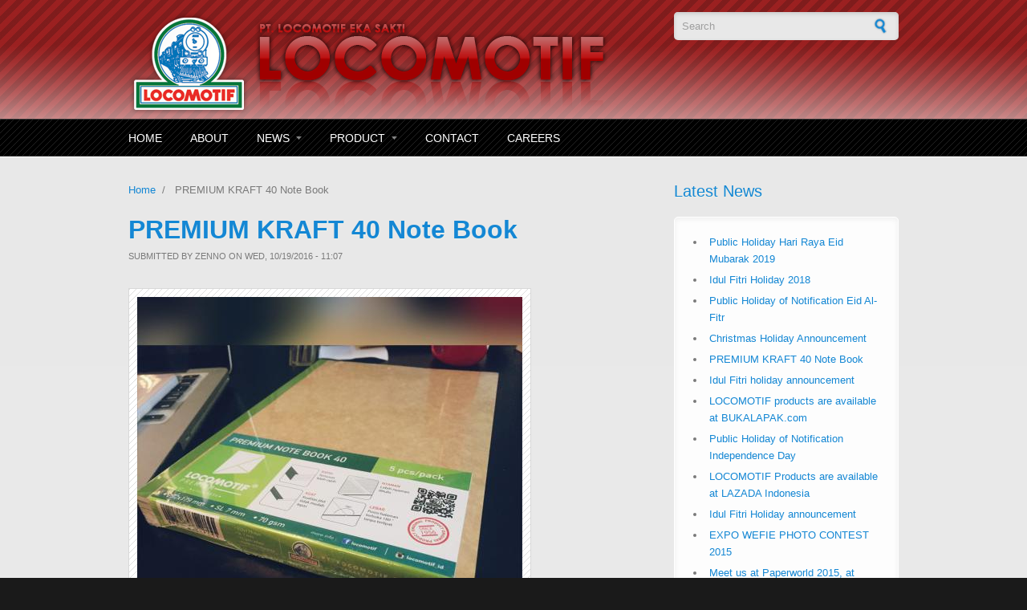

--- FILE ---
content_type: text/html; charset=utf-8
request_url: http://locomotif.co.id/news/new-product/2016/10/19/premium-kraft-40-note-book
body_size: 7824
content:
<!DOCTYPE html PUBLIC "-//W3C//DTD XHTML+RDFa 1.0//EN"
  "http://www.w3.org/MarkUp/DTD/xhtml-rdfa-1.dtd">
<html xmlns="http://www.w3.org/1999/xhtml" xml:lang="en" version="XHTML+RDFa 1.0" dir="ltr"
  xmlns:content="http://purl.org/rss/1.0/modules/content/"
  xmlns:dc="http://purl.org/dc/terms/"
  xmlns:foaf="http://xmlns.com/foaf/0.1/"
  xmlns:og="http://ogp.me/ns#"
  xmlns:rdfs="http://www.w3.org/2000/01/rdf-schema#"
  xmlns:sioc="http://rdfs.org/sioc/ns#"
  xmlns:sioct="http://rdfs.org/sioc/types#"
  xmlns:skos="http://www.w3.org/2004/02/skos/core#"
  xmlns:xsd="http://www.w3.org/2001/XMLSchema#">

<head profile="http://www.w3.org/1999/xhtml/vocab">
  <meta http-equiv="Content-Type" content="text/html; charset=utf-8" />
<meta property="og:url" content="https://locomotif.co.id/news/new-product/2016/10/19/premium-kraft-40-note-book" />
<meta property="og:site_name" content="Locomotif Book | Buku Tulis Locomotif" />
<meta content="PREMIUM KRAFT 40 Note Book" about="/news/new-product/2016/10/19/premium-kraft-40-note-book" property="dc:title" />
<link rel="shortcut icon" href="http://locomotif.co.id/misc/favicon.ico" type="image/vnd.microsoft.icon" />
<meta about="/news/new-product/2016/10/19/premium-kraft-40-note-book" property="sioc:num_replies" content="0" datatype="xsd:integer" />
<meta property="og:type" content="article" />
<meta name="copyright" content="Locomotif Eka Sakti" />
<link rel="shortlink" href="/node/83" />
<link rel="canonical" href="/news/new-product/2016/10/19/premium-kraft-40-note-book" />
<meta name="description" content="PT. Locomotif Eka Sakti has a world wide reputation as one of Indonesias foremost manufacturers of stationery product, established in 1956. We has a world wide customer base in South Pacific, Asia, America, Western and Eastern Europe and the Far East." />
<meta name="keywords" content="buku, buku tulis, locomotif, book, locomotif eka sakti, stationery, product, industry, indonesia" />
<meta name="generator" content="RidwanForge (http://www.ridwanforge.net)" />
<meta property="og:title" content="PREMIUM KRAFT 40 Note Book" />
  <title>PREMIUM KRAFT 40 Note Book | Locomotif Book | Buku Tulis Locomotif</title>
  <link type="text/css" rel="stylesheet" href="http://locomotif.co.id/sites/default/files/css/css_CKoWqiBj9gVXhPuDSnNphuEB0b0J2To76x0pX0EGqn4.css" media="all" />
<link type="text/css" rel="stylesheet" href="http://locomotif.co.id/sites/default/files/css/css_TsVRTbLFUpEZAfw-_bWPJu840QT523CPjUVJ5MRWfyk.css" media="all" />
<link type="text/css" rel="stylesheet" href="http://locomotif.co.id/sites/default/files/css/css_0qK7q5iWJ1YnaMMtr8YxaYOod1ISI976xHGCOineQ6I.css" media="all" />
<link type="text/css" rel="stylesheet" href="http://locomotif.co.id/sites/default/files/css/css_foEHL-PIxesn89MII8qB_M8XuwvA9btfLtR4TINUuio.css" media="all" />
  <script type="text/javascript" src="http://locomotif.co.id/misc/jquery.js?v=1.4.4"></script>
<script type="text/javascript" src="http://locomotif.co.id/misc/jquery.once.js?v=1.2"></script>
<script type="text/javascript" src="http://locomotif.co.id/misc/drupal.js?svg2xq"></script>
<script type="text/javascript" src="http://locomotif.co.id/misc/form.js?v=7.12"></script>
<script type="text/javascript" src="http://locomotif.co.id/sites/all/themes/corporateclean/js/jquery.cycle.all.min.js?svg2xq"></script>
<script type="text/javascript" src="http://locomotif.co.id/sites/all/libraries/colorbox/colorbox/jquery.colorbox-min.js?svg2xq"></script>
<script type="text/javascript" src="http://locomotif.co.id/sites/all/modules/colorbox/js/colorbox.js?svg2xq"></script>
<script type="text/javascript" src="http://locomotif.co.id/misc/textarea.js?v=7.12"></script>
<script type="text/javascript" src="http://locomotif.co.id/modules/filter/filter.js?svg2xq"></script>
<script type="text/javascript">
<!--//--><![CDATA[//><!--
jQuery(document).ready(function($) {  

$("#slideshow").cycle({
	fx:    "scrollHorz",
	speed:  "slow",
	timeout: "10000",
	pager:  "#slider-navigation",
	pagerAnchorBuilder: function(idx, slide) {
		return "#slider-navigation li:eq(" + (idx) + ") a";
	},
	after: onAfter
});

function onAfter(curr, next, opts, fwd){
	var $ht = $(this).height();
	$(this).parent().animate({height: $ht});
}

});
//--><!]]>
</script>
<script type="text/javascript">
<!--//--><![CDATA[//><!--
jQuery.extend(Drupal.settings, {"basePath":"\/","pathPrefix":"","ajaxPageState":{"theme":"corporateclean","theme_token":"XDhp5PPBpc8rhapyJeIWh-x0PG-kBwhMli0u4WZIflA","js":{"sites\/all\/modules\/ckeditor\/includes\/ckeditor.utils.js":1,"sites\/all\/libraries\/ckeditor\/ckeditor.js":1,"misc\/jquery.js":1,"misc\/jquery.once.js":1,"misc\/drupal.js":1,"misc\/form.js":1,"sites\/all\/themes\/corporateclean\/js\/jquery.cycle.all.min.js":1,"sites\/all\/libraries\/colorbox\/colorbox\/jquery.colorbox-min.js":1,"sites\/all\/modules\/colorbox\/js\/colorbox.js":1,"misc\/textarea.js":1,"modules\/filter\/filter.js":1,"0":1},"css":{"modules\/system\/system.base.css":1,"modules\/system\/system.menus.css":1,"modules\/system\/system.messages.css":1,"modules\/system\/system.theme.css":1,"modules\/comment\/comment.css":1,"modules\/field\/theme\/field.css":1,"modules\/node\/node.css":1,"modules\/search\/search.css":1,"modules\/user\/user.css":1,"sites\/all\/modules\/views\/css\/views.css":1,"sites\/all\/modules\/ckeditor\/ckeditor.css":1,"sites\/all\/libraries\/colorbox\/example1\/colorbox.css":1,"sites\/all\/modules\/ctools\/css\/ctools.css":1,"modules\/filter\/filter.css":1,"sites\/all\/themes\/corporateclean\/style.css":1,"sites\/all\/themes\/corporateclean\/color\/colors.css":1}},"colorbox":{"opacity":"0.85","current":"{current} of {total}","previous":"\u00ab Prev","next":"Next \u00bb","close":"Close","maxWidth":"100%","maxHeight":"100%","fixed":true,"__drupal_alter_by_ref":["sites\/all\/libraries\/colorbox\/example1"]},"ckeditor":{"input_formats":{"filtered_html":{"customConfig":"\/sites\/all\/modules\/ckeditor\/ckeditor.config.js?1332065283","defaultLanguage":"en","toolbar":"[\r\n    [\u0027Source\u0027],\r\n    [\u0027Cut\u0027,\u0027Copy\u0027,\u0027Paste\u0027,\u0027PasteText\u0027,\u0027PasteFromWord\u0027,\u0027-\u0027,\u0027SpellChecker\u0027, \u0027Scayt\u0027],\r\n    [\u0027Undo\u0027,\u0027Redo\u0027,\u0027Find\u0027,\u0027Replace\u0027,\u0027-\u0027,\u0027SelectAll\u0027,\u0027RemoveFormat\u0027],\r\n    [\u0027Image\u0027,\u0027Media\u0027,\u0027Flash\u0027,\u0027Table\u0027,\u0027HorizontalRule\u0027,\u0027Smiley\u0027,\u0027SpecialChar\u0027],\r\n    [\u0027Maximize\u0027, \u0027ShowBlocks\u0027],\r\n    \u0027\/\u0027,\r\n    [\u0027Format\u0027],\r\n    [\u0027Bold\u0027,\u0027Italic\u0027,\u0027Underline\u0027,\u0027Strike\u0027,\u0027-\u0027,\u0027Subscript\u0027,\u0027Superscript\u0027],\r\n    [\u0027NumberedList\u0027,\u0027BulletedList\u0027,\u0027-\u0027,\u0027Outdent\u0027,\u0027Indent\u0027,\u0027Blockquote\u0027],\r\n    [\u0027JustifyLeft\u0027,\u0027JustifyCenter\u0027,\u0027JustifyRight\u0027,\u0027JustifyBlock\u0027,\u0027-\u0027,\u0027BidiLtr\u0027,\u0027BidiRtl\u0027],\r\n    [\u0027Link\u0027,\u0027Unlink\u0027,\u0027Anchor\u0027, \u0027Linkit\u0027]\r\n]\r\n    ","enterMode":1,"shiftEnterMode":2,"toolbarStartupExpanded":true,"width":"100%","skin":"kama","format_tags":"p;div;pre;address;h1;h2;h3;h4;h5;h6","show_toggle":"t","ss":"2","loadPlugins":{"tableresize":{"name":"tableresize","desc":"Table Resize plugin","path":"\/sites\/all\/libraries\/ckeditor\/plugins\/tableresize\/","buttons":false,"default":"t"}},"scayt_autoStartup":false,"stylesCombo_stylesSet":"drupal:\/sites\/all\/modules\/ckeditor\/ckeditor.styles.js","contentsCss":["\/sites\/all\/modules\/ckeditor\/ckeditor.css?s","\/sites\/all\/libraries\/ckeditor\/contents.css?s"]},"full_html":{"customConfig":"\/sites\/all\/modules\/ckeditor\/ckeditor.config.js?1332065283","defaultLanguage":"en","toolbar":"\n[\n    [\u0027Source\u0027],\n    [\u0027Cut\u0027,\u0027Copy\u0027,\u0027Paste\u0027,\u0027PasteText\u0027,\u0027PasteFromWord\u0027,\u0027-\u0027,\u0027SpellChecker\u0027, \u0027Scayt\u0027],\n    [\u0027Undo\u0027,\u0027Redo\u0027,\u0027Find\u0027,\u0027Replace\u0027,\u0027-\u0027,\u0027SelectAll\u0027,\u0027RemoveFormat\u0027],\n    [\u0027Image\u0027,\u0027Media\u0027,\u0027Flash\u0027,\u0027Table\u0027,\u0027HorizontalRule\u0027,\u0027Smiley\u0027,\u0027SpecialChar\u0027],\n    \u0027\/\u0027,\n    [\u0027Bold\u0027,\u0027Italic\u0027,\u0027Underline\u0027,\u0027Strike\u0027,\u0027-\u0027,\u0027Subscript\u0027,\u0027Superscript\u0027],\n    [\u0027NumberedList\u0027,\u0027BulletedList\u0027,\u0027-\u0027,\u0027Outdent\u0027,\u0027Indent\u0027,\u0027Blockquote\u0027],\n    [\u0027JustifyLeft\u0027,\u0027JustifyCenter\u0027,\u0027JustifyRight\u0027,\u0027JustifyBlock\u0027,\u0027-\u0027,\u0027BidiLtr\u0027,\u0027BidiRtl\u0027],\n    [\u0027Link\u0027,\u0027Unlink\u0027,\u0027Anchor\u0027, \u0027Linkit\u0027],\n    [\u0027DrupalBreak\u0027],\n    \u0027\/\u0027,\n    [\u0027Format\u0027,\u0027Font\u0027,\u0027FontSize\u0027],\n    [\u0027TextColor\u0027,\u0027BGColor\u0027],\n    [\u0027Maximize\u0027, \u0027ShowBlocks\u0027]\n]\n    ","enterMode":1,"shiftEnterMode":2,"toolbarStartupExpanded":true,"width":"100%","skin":"kama","format_tags":"p;div;pre;address;h1;h2;h3;h4;h5;h6","show_toggle":"t","ss":"2","scayt_autoStartup":false,"stylesCombo_stylesSet":"drupal:\/sites\/all\/modules\/ckeditor\/ckeditor.styles.js","contentsCss":["\/sites\/all\/modules\/ckeditor\/ckeditor.css?s","\/sites\/all\/libraries\/ckeditor\/contents.css?s"]}},"plugins":[],"textarea_default_format":{"edit-comment-body-und-0-value":"filtered_html"},"module_path":"\/sites\/all\/modules\/ckeditor","editor_path":"\/sites\/all\/libraries\/ckeditor\/","ajaxToken":"Ng5TMi9BniErRMtop43YF0V9usi5AI0LSlwmtKcJW-s","theme":"corporateclean","elements":{"edit-comment-body-und-0-value":"filtered_html"},"autostart":{"edit-comment-body-und-0-value":true},"scayt_language":"en_US"}});
//--><!]]>
</script>
</head>
<body class="html not-front not-logged-in one-sidebar sidebar-first page-node page-node- page-node-83 node-type-article" >
  <div id="skip-link">
    <a href="#main-content" class="element-invisible element-focusable">Skip to main content</a>
  </div>
    <!-- Header. -->
<div id="header">

    <div id="header-inside">
    
        <div id="header-inside-left">
            
                        <a href="/" title="Home"><img src="http://locomotif.co.id/sites/default/files/locomotif_logo_0.png" alt="Home" /></a>
                 
                        
        </div>
            
        <div id="header-inside-right">
		  <div class="region region-search-area">
    <div id="block-search-form" class="block block-search">


<div class="content">
<form action="/news/new-product/2016/10/19/premium-kraft-40-note-book" method="post" id="search-block-form" accept-charset="UTF-8"><div><div class="container-inline">
      <h2 class="element-invisible">Search form</h2>
    <div class="form-item form-type-textfield form-item-search-block-form">
 <input onblur="if (this.value == &#039;&#039;) {this.value = &#039;Search&#039;;}" onfocus="if (this.value == &#039;Search&#039;) {this.value = &#039;&#039;;}" type="text" id="edit-search-block-form--2" name="search_block_form" value="Search" size="15" maxlength="128" class="form-text" />
</div>
<div class="form-actions form-wrapper" id="edit-actions--2"><input type="image" id="edit-submit--2" name="submit" src="/sites/all/themes/corporateclean/images/search-button.png" class="form-submit" /></div><input type="hidden" name="form_build_id" value="form-EwJU-oCxOJ1V0BbBiJsw8fgSSs40RoyI3zPZIBB75pc" />
<input type="hidden" name="form_id" value="search_block_form" />
</div>
</div></form></div>
</div>  </div>
    
        </div>
    
    </div><!-- EOF: #header-inside -->

</div><!-- EOF: #header -->

<!-- Header Menu. -->
<div id="header-menu">

<div id="header-menu-inside">
    <ul class="menu"><li class="first leaf"><a href="/welcome-locomotif-eka-sakti">Home</a></li>
<li class="leaf"><a href="/about" title="About Locomotif">About</a></li>
<li class="expanded"><a href="/news" title="">News</a><ul class="menu"><li class="first leaf"><a href="/news/corporate-news" title="News - Corporate News">Corporate News</a></li>
<li class="leaf"><a href="/news/new-product" title="News - New Product">New Product</a></li>
<li class="last leaf"><a href="/news/promo" title="News - Promo">Promo</a></li>
</ul></li>
<li class="expanded"><a href="/product" title="Product List">Product</a><ul class="menu"><li class="first leaf"><a href="/product/drawing-book">Drawing Book</a></li>
<li class="leaf"><a href="/product/exercise-book">Exercise Book</a></li>
<li class="leaf"><a href="/product/expo">Expo</a></li>
<li class="leaf"><a href="/product/hard-cover">Hard Cover</a></li>
<li class="leaf"><a href="/product/loose-leaf">Loose Leaf</a></li>
<li class="leaf"><a href="/product/premium-book-b5">Premium Book B5</a></li>
<li class="leaf"><a href="/product/school-book">School Book</a></li>
<li class="leaf"><a href="/product/sintaro">Sintaro</a></li>
<li class="leaf"><a href="/product/spiral-book">Spiral Book</a></li>
<li class="last leaf"><a href="/product/writing-pad">Writing Pad</a></li>
</ul></li>
<li class="leaf"><a href="/contact" title="">Contact</a></li>
<li class="last leaf"><a href="/careers">Careers</a></li>
</ul></div><!-- EOF: #header-menu-inside -->

</div><!-- EOF: #header-menu -->

<!-- Banner. -->
<div id="banner">

		
        
        
	  

</div><!-- EOF: #banner -->


<!-- Content. -->
<div id="content">

    <div id="content-inside" class="inside">
    
        <div id="main">
            
            <div class="breadcrumb"><a href="/">Home</a> <span class="breadcrumb-separator">/</span> PREMIUM KRAFT 40 Note Book</div>            
                   
                 
                        
                        
			                        <h1>PREMIUM KRAFT 40 Note Book</h1>
                                    
                        
              <div class="region region-content">
    <div id="block-system-main" class="block block-system">


<div class="content">
<div id="node-83" class="node node-article node-promoted" about="/news/new-product/2016/10/19/premium-kraft-40-note-book" typeof="sioc:Item foaf:Document">

  
      
      <div class="submitted"><span property="dc:date dc:created" content="2016-10-19T11:07:42+07:00" datatype="xsd:dateTime" rel="sioc:has_creator">Submitted by <span class="username" xml:lang="" about="/users/admin" typeof="sioc:UserAccount" property="foaf:name">zenno</span> on Wed, 10/19/2016 - 11:07</span></div>
  
  <div class="content clearfix">
    <div class="field field-name-field-image field-type-image field-label-hidden"><div class="field-items"><div class="field-item even" rel="og:image rdfs:seeAlso" resource="http://locomotif.co.id/sites/default/files/styles/large/public/field/image/IMG_20160516_155656-3.jpg"><img typeof="foaf:Image" src="http://locomotif.co.id/sites/default/files/styles/large/public/field/image/IMG_20160516_155656-3.jpg" width="480" height="480" alt="" /></div></div></div><div class="field field-name-body field-type-text-with-summary field-label-hidden"><div class="field-items"><div class="field-item even" property="content:encoded"><p>We are happy to announce our new product:<br />
PREMIUM KRAFT 40 NOTE BOOK<br />
Paper: 70 GSM A GRADE<br />
For inquiry:<br />
<a href="mailto:locomotif.eka.sakti@locomotif.co.id">locomotif.eka.sakti@locomotif.co.id</a><br />
 <br />
 <br />
 </p>
</div></div></div><div class="field field-name-field-tags field-type-taxonomy-term-reference field-label-above"><div class="field-label">Tags:&nbsp;</div><div class="field-items"><div class="field-item even" rel="dc:subject"><a href="/tags/locomotif" typeof="skos:Concept" property="rdfs:label skos:prefLabel">locomotif</a></div><div class="field-item odd" rel="dc:subject"><a href="/tags/notebook" typeof="skos:Concept" property="rdfs:label skos:prefLabel">notebook</a></div><div class="field-item even" rel="dc:subject"><a href="/tags/exercisebook" typeof="skos:Concept" property="rdfs:label skos:prefLabel">exercisebook</a></div></div></div><div class="field field-name-field-category field-type-taxonomy-term-reference field-label-above"><div class="field-label">Category:&nbsp;</div><div class="field-items"><div class="field-item even"><a href="/news/new-product" typeof="skos:Concept" property="rdfs:label skos:prefLabel">New Product</a></div></div></div>  </div>

  <div class="clearfix">
          <div class="links"></div>
    
    <div id="comments" class="comment-wrapper">
  
  
      <h2 class="title comment-form">Add new comment</h2>
    <form class="comment-form" action="/comment/reply/83" method="post" id="comment-form" accept-charset="UTF-8"><div><div class="form-item form-type-textfield form-item-name">
  <label for="edit-name">Your name </label>
 <input type="text" id="edit-name" name="name" value="" size="30" maxlength="60" class="form-text" />
</div>
<div class="form-item form-type-textfield form-item-subject">
  <label for="edit-subject">Subject </label>
 <input type="text" id="edit-subject" name="subject" value="" size="60" maxlength="64" class="form-text" />
</div>
<div class="field-type-text-long field-name-comment-body field-widget-text-textarea form-wrapper" id="edit-comment-body"><div id="comment-body-add-more-wrapper"><div class="text-format-wrapper"><div class="form-item form-type-textarea form-item-comment-body-und-0-value">
  <label for="edit-comment-body-und-0-value">Comment <span class="form-required" title="This field is required.">*</span></label>
 <div class="form-textarea-wrapper resizable"><textarea class="text-full ckeditor-mod form-textarea required" id="edit-comment-body-und-0-value" name="comment_body[und][0][value]" cols="60" rows="5"></textarea></div>
</div>
<a class="ckeditor_links" style="display:none" href="javascript:void(0);" onclick="javascript:Drupal.ckeditorToggle(['edit-comment-body-und-0-value'],'Switch to plain text editor','Switch to rich text editor');" id="switch_edit-comment-body-und-0-value">Switch to plain text editor</a><fieldset class="filter-wrapper form-wrapper" id="edit-comment-body-und-0-format"><div class="fieldset-wrapper"><div class="filter-help form-wrapper" id="edit-comment-body-und-0-format-help"><p><a href="/filter/tips">More information about text formats</a></p></div><div class="form-item form-type-select form-item-comment-body-und-0-format">
  <label for="edit-comment-body-und-0-format--2">Text format </label>
 <select class="filter-list form-select" id="edit-comment-body-und-0-format--2" name="comment_body[und][0][format]"><option value="filtered_html" selected="selected">Filtered HTML</option><option value="plain_text">Plain text</option></select>
</div>
<div class="filter-guidelines form-wrapper" id="edit-comment-body-und-0-format-guidelines"><div class="filter-guidelines-item filter-guidelines-filtered_html"><h3>Filtered HTML</h3><ul class="tips"><li>Web page addresses and e-mail addresses turn into links automatically.</li><li>Allowed HTML tags: &lt;a&gt; &lt;em&gt; &lt;strong&gt; &lt;cite&gt; &lt;blockquote&gt; &lt;code&gt; &lt;ul&gt; &lt;ol&gt; &lt;li&gt; &lt;dl&gt; &lt;dt&gt; &lt;dd&gt;</li><li>Lines and paragraphs break automatically.</li></ul></div><div class="filter-guidelines-item filter-guidelines-plain_text"><h3>Plain text</h3><ul class="tips"><li>No HTML tags allowed.</li><li>Web page addresses and e-mail addresses turn into links automatically.</li><li>Lines and paragraphs break automatically.</li></ul></div></div></div></fieldset>
</div>
</div></div><input type="hidden" name="form_build_id" value="form-twQLZ_PLLoDED27EWxBEHHcj-ILtHssERclFIDXnRc0" />
<input type="hidden" name="form_id" value="comment_node_article_form" />
<div class="form-actions form-wrapper" id="edit-actions"><input type="submit" id="edit-submit" name="op" value="Save" class="form-submit" /><input type="submit" id="edit-preview" name="op" value="Preview" class="form-submit" /></div></div></form>  </div>
  </div>

</div>
</div>
</div>  </div>
            
                        
        </div><!-- EOF: #main -->
        
        <div id="sidebar">
             
              <div class="region region-sidebar-first">
    <div id="block-views-news-block-1" class="block block-views">

<h2>Latest News</h2>

<div class="content">
<div class="view view-news view-id-news view-display-id-block_1 view-dom-id-91d8fe4a9ce8477144c3aef5aa693dbe">
        
  
  
      <div class="view-content">
      <div class="item-list">    <ul>          <li class="views-row views-row-1 views-row-odd views-row-first">  
  <div class="views-field views-field-title">        <span class="field-content"><a href="/news/corporate-news/2019/05/27/public-holiday-hari-raya-eid-mubarak-2019">Public Holiday Hari Raya Eid Mubarak 2019</a></span>  </div></li>
          <li class="views-row views-row-2 views-row-even">  
  <div class="views-field views-field-title">        <span class="field-content"><a href="/news/corporate-news/2018/06/06/idul-fitri-holiday-2018">Idul Fitri Holiday 2018</a></span>  </div></li>
          <li class="views-row views-row-3 views-row-odd">  
  <div class="views-field views-field-title">        <span class="field-content"><a href="/news/corporate-news/2017/06/20/public-holiday-notification-eid-al-fitr">Public Holiday of Notification Eid Al-Fitr </a></span>  </div></li>
          <li class="views-row views-row-4 views-row-even">  
  <div class="views-field views-field-title">        <span class="field-content"><a href="/news/corporate-news/2016/12/23/christmas-holiday-announcement">Christmas Holiday Announcement</a></span>  </div></li>
          <li class="views-row views-row-5 views-row-odd">  
  <div class="views-field views-field-title">        <span class="field-content"><a href="/news/new-product/2016/10/19/premium-kraft-40-note-book" class="active">PREMIUM KRAFT 40 Note Book</a></span>  </div></li>
          <li class="views-row views-row-6 views-row-even">  
  <div class="views-field views-field-title">        <span class="field-content"><a href="/news/corporate-news/2016/07/01/idul-fitri-holiday-announcement">Idul Fitri holiday announcement </a></span>  </div></li>
          <li class="views-row views-row-7 views-row-odd">  
  <div class="views-field views-field-title">        <span class="field-content"><a href="/news/corporate-news/2015/12/16/locomotif-products-are-available-bukalapakcom">LOCOMOTIF products are available at BUKALAPAK.com</a></span>  </div></li>
          <li class="views-row views-row-8 views-row-even">  
  <div class="views-field views-field-title">        <span class="field-content"><a href="/news/corporate-news/2015/08/14/public-holiday-notification-independence-day">Public Holiday of Notification Independence Day</a></span>  </div></li>
          <li class="views-row views-row-9 views-row-odd">  
  <div class="views-field views-field-title">        <span class="field-content"><a href="/news/corporate-news/2015/08/14/locomotif-products-are-available-lazada-indonesia">LOCOMOTIF Products are available at LAZADA Indonesia</a></span>  </div></li>
          <li class="views-row views-row-10 views-row-even">  
  <div class="views-field views-field-title">        <span class="field-content"><a href="/news/corporate-news/2015/07/17/idul-fitri-holiday-announcement">Idul Fitri Holiday announcement </a></span>  </div></li>
          <li class="views-row views-row-11 views-row-odd">  
  <div class="views-field views-field-title">        <span class="field-content"><a href="/news/promo/2015/05/28/expo-wefie-photo-contest-2015">EXPO WEFIE PHOTO CONTEST 2015</a></span>  </div></li>
          <li class="views-row views-row-12 views-row-even">  
  <div class="views-field views-field-title">        <span class="field-content"><a href="/news/corporate-news/2015/01/23/meet-us-paperworld-2015-dubai-uae">Meet us at Paperworld 2015, at Dubai, U.A.E</a></span>  </div></li>
          <li class="views-row views-row-13 views-row-odd">  
  <div class="views-field views-field-title">        <span class="field-content"><a href="/news/new-product/2015/01/14/new-product-single-spiral-a5-and-a6-notebook">New product: Single Spiral A5 and A6 notebook</a></span>  </div></li>
          <li class="views-row views-row-14 views-row-even">  
  <div class="views-field views-field-title">        <span class="field-content"><a href="/news/corporate-news/2014/12/19/christmas-and-new-year-holiday-announcement">Christmas and New Year holiday announcement</a></span>  </div></li>
          <li class="views-row views-row-15 views-row-odd views-row-last">  
  <div class="views-field views-field-title">        <span class="field-content"><a href="/news/corporate-news/2014/07/16/idul-fitri-holiday-announcement">Idul Fitri Holiday announcement </a></span>  </div></li>
      </ul></div>    </div>
  
  
  
  
  
  
</div></div>
</div>  </div>

        </div><!-- EOF: #sidebar -->

    </div><!-- EOF: #content-inside -->

</div><!-- EOF: #content -->

<!-- Footer -->    
<div id="footer">

    <div id="footer-inside">
    
        <div class="footer-area first">
          <div class="region region-footer-first">
    <div id="block-views-news-block" class="block block-views">

<h2>Latest News</h2>

<div class="content">
<div class="view view-news view-id-news view-display-id-block view-dom-id-b86b286b441e0f76b149a2704f28b7bd">
        
  
  
      <div class="view-content">
      <div class="item-list">    <ul>          <li class="views-row views-row-1 views-row-odd views-row-first">  
  <div class="views-field views-field-title">        <span class="field-content"><a href="/news/corporate-news/2019/05/27/public-holiday-hari-raya-eid-mubarak-2019">Public Holiday Hari Raya Eid Mubarak 2019</a></span>  </div></li>
          <li class="views-row views-row-2 views-row-even">  
  <div class="views-field views-field-title">        <span class="field-content"><a href="/news/corporate-news/2018/06/06/idul-fitri-holiday-2018">Idul Fitri Holiday 2018</a></span>  </div></li>
          <li class="views-row views-row-3 views-row-odd">  
  <div class="views-field views-field-title">        <span class="field-content"><a href="/news/corporate-news/2017/06/20/public-holiday-notification-eid-al-fitr">Public Holiday of Notification Eid Al-Fitr </a></span>  </div></li>
          <li class="views-row views-row-4 views-row-even">  
  <div class="views-field views-field-title">        <span class="field-content"><a href="/news/corporate-news/2016/12/23/christmas-holiday-announcement">Christmas Holiday Announcement</a></span>  </div></li>
          <li class="views-row views-row-5 views-row-odd views-row-last">  
  <div class="views-field views-field-title">        <span class="field-content"><a href="/news/new-product/2016/10/19/premium-kraft-40-note-book" class="active">PREMIUM KRAFT 40 Note Book</a></span>  </div></li>
      </ul></div>    </div>
  
  
  
  
  
  
</div></div>
</div>  </div>
        </div><!-- EOF: .footer-area -->
        
        <div class="footer-area second">
          <div class="region region-footer-second">
    <div id="block-block-1" class="block block-block">

<h2>Twitter updates</h2>

<div class="content">
<script charset="utf-8" src="http://widgets.twimg.com/j/2/widget.js"></script><script>
<!--//--><![CDATA[// ><!--

/*
new TWTR.Widget({
  version: 2,
  type: 'profile',
  rpp: 5,
  interval: 5000,
  width: 300,
  height: 180,
  theme: {
    shell: {
      background: 'transparent',
      color: '#878686'
    },
    tweets: {
      background: 'transparent',
      color: '#878686',
      links: '#ffffff'
    }
  },
  features: {
    scrollbar: false,
    loop: true,
    live: true,
    behavior: 'default'
  }
}).render().setUser('locomotif_id').start();
*/

//--><!]]>
</script><p><a class="twitter-timeline" data-dnt="true" data-widget-id="407472095308685313" href="https://twitter.com/locomotif_id">Tweets by @locomotif_id</a> </p>
<script>
<!--//--><![CDATA[// ><!--
!function(d,s,id){var js,fjs=d.getElementsByTagName(s)[0],p=/^http:/.test(d.location)?'http':'https';if(!d.getElementById(id)){js=d.createElement(s);js.id=id;js.src=p+"://platform.twitter.com/widgets.js";fjs.parentNode.insertBefore(js,fjs);}}(document,"script","twitter-wjs");
//--><!]]>
</script>
</div>
</div>  </div>
        </div><!-- EOF: .footer-area -->
        
        <div class="footer-area third">
          <div class="region region-footer-third">
    <div id="block-block-2" class="block block-block">

<h2>Contact</h2>

<div class="content">
<p><a href="./contact">Address :</a> Jl. Pulo Kambing No. 10 Jakarta Industrial Estate Pulogadung Jakarta 13930 Indonesia <a href="./contact">Phone : </a>+62 (21) 460 1661, 460 2991, 461 3527/28 <a href="./contact">Fax : </a>+62 (21) 460 2990, 460 3726 <a href="./contact">Email : </a><a href="mailto:locomotif.eka.sakti@locomotif.co.id">locomotif.eka.sakti@locomotif.co.id</a></p>
<p style="font-size: 1px; line-height: 1px;"><a href="https://rosseriall.ru/">русские сериалы</a></p>
</div>
</div>  </div>
        </div><!-- EOF: .footer-area -->
       
    </div><!-- EOF: #footer-inside -->

</div><!-- EOF: #footer -->

<!-- Footer -->    
<div id="footer-bottom">

    <div id="footer-bottom-inside">
    
    	<div id="footer-bottom-left">
        
                        
              <div class="region region-footer">
    <div id="block-menu-menu-footer-menu" class="block block-menu">


<div class="content">
<ul class="menu"><li class="first leaf"><a href="/" title="">Home</a></li>
<li class="leaf"><a href="/about" title="About Locomotif">About</a></li>
<li class="leaf"><a href="/news" title="">News</a></li>
<li class="leaf"><a href="/product" title="">Product</a></li>
<li class="leaf"><a href="/contact" title="">Contact</a></li>
<li class="leaf"><a href="/careers" title="">Careers</a></li>
<li class="leaf"><a href="http://email.locomotif.co.id" title="Locomotif Email">Email</a></li>
<li class="last leaf"><a href="/user/login" title="">Login</a></li>
</ul></div>
</div><div id="block-block-4" class="block block-block">


<div class="content">
<p>© 2012 Copyright Locomotif Eka Sakti. All Rights Reserved.</p>
</div>
</div>  </div>
            
        </div>
        
        <div id="footer-bottom-right">
        
        	  <div class="region region-footer-bottom-right">
    <div id="block-block-3" class="block block-block">


<div class="content">
<ul class="social-bookmarks">
	<li class="label">
		Connect with us:</li>
	<li class="twitter">
		&nbsp;</li>
	<li class="facebook">
		&nbsp;</li>
	<li class="linkedin">
		&nbsp;</li>
	<li class="delicious">
		&nbsp;</li>
	<li class="rss">
		&nbsp;</li>
</ul>
<script async src="https://pagead2.googlesyndication.com/pagead/js/adsbygoogle.js?client=ca-pub-8950411853037058"
     crossorigin="anonymous"></script></div>
</div>  </div>
        
        </div><!-- EOF: #footer-bottom-right -->
       
    </div><!-- EOF: #footer-bottom-inside -->

</div><!-- EOF: #footer -->

  <script type="text/javascript" src="http://locomotif.co.id/sites/all/modules/ckeditor/includes/ckeditor.utils.js?svg2xq"></script>
<script type="text/javascript" src="http://locomotif.co.id/sites/all/libraries/ckeditor/ckeditor.js?svg2xq"></script>
</body>
</html>


--- FILE ---
content_type: text/html; charset=utf-8
request_url: https://www.google.com/recaptcha/api2/aframe
body_size: 266
content:
<!DOCTYPE HTML><html><head><meta http-equiv="content-type" content="text/html; charset=UTF-8"></head><body><script nonce="aQq8UwwHg9jjns1OiiCm2w">/** Anti-fraud and anti-abuse applications only. See google.com/recaptcha */ try{var clients={'sodar':'https://pagead2.googlesyndication.com/pagead/sodar?'};window.addEventListener("message",function(a){try{if(a.source===window.parent){var b=JSON.parse(a.data);var c=clients[b['id']];if(c){var d=document.createElement('img');d.src=c+b['params']+'&rc='+(localStorage.getItem("rc::a")?sessionStorage.getItem("rc::b"):"");window.document.body.appendChild(d);sessionStorage.setItem("rc::e",parseInt(sessionStorage.getItem("rc::e")||0)+1);localStorage.setItem("rc::h",'1763566031174');}}}catch(b){}});window.parent.postMessage("_grecaptcha_ready", "*");}catch(b){}</script></body></html>

--- FILE ---
content_type: application/javascript
request_url: http://locomotif.co.id/sites/all/modules/ckeditor/includes/ckeditor.utils.js?svg2xq
body_size: 2781
content:
/*
Copyright (c) 2003-2011, CKSource - Frederico Knabben. All rights reserved.
For licensing, see LICENSE.html or http://ckeditor.com/license
*/
window.CKEDITOR_BASEPATH = Drupal.settings.ckeditor.editor_path;
(function ($) {
    Drupal.ckeditor = (typeof(CKEDITOR) != 'undefined');

    Drupal.ckeditorToggle = function(textarea_ids, TextTextarea, TextRTE){
        if (!CKEDITOR.env.isCompatible) {
            return;
        }

        for (i=0; i<textarea_ids.length; i++){
            if (typeof(CKEDITOR.instances) != 'undefined' && typeof(CKEDITOR.instances[textarea_ids[i]]) != 'undefined'){
                Drupal.ckeditorOff(textarea_ids[i]);
                $('#switch_' + textarea_ids[0]).text(TextRTE);
            }
            else {
                Drupal.ckeditorOn(textarea_ids[i]);
                $('#switch_' + textarea_ids[0]).text(TextTextarea);
            }
        }
    };

    /**
 * CKEditor starting function
 *
 * @param string textarea_id
 */
    Drupal.ckeditorInit = function(textarea_id) {
        var ckeditor_obj = Drupal.settings.ckeditor;
        $("#" + textarea_id).next(".grippie").css("display", "none");
        $("#" + textarea_id).addClass("ckeditor-processed");

        var textarea_settings = false;
        ckeditor_obj.input_formats[ckeditor_obj.elements[textarea_id]].toolbar = eval(ckeditor_obj.input_formats[ckeditor_obj.elements[textarea_id]].toolbar);
        textarea_settings = ckeditor_obj.input_formats[ckeditor_obj.elements[textarea_id]];

        var drupalTopToolbar = $('#toolbar', Drupal.overlayChild ? window.parent.document : document);

        textarea_settings['on'] =
        {
            configLoaded  : function(ev)
            {
                ev.editor.addCss(ev.editor.config.extraCss);
            },
            instanceReady : function(ev)
            {
                var body = $(ev.editor.document.$.body);

                ev.editor.dataProcessor.writer.setRules('p', {
                    breakAfterOpen: false
                });

                if (typeof(ckeditor_obj.input_formats[ckeditor_obj.elements[textarea_id]].custom_formatting) != 'undefined') {
                    var dtd = CKEDITOR.dtd;
                    for ( var e in CKEDITOR.tools.extend( {}, dtd.$block, dtd.$listItem, dtd.$tableContent ) ) {
                        ev.editor.dataProcessor.writer.setRules( e, ckeditor_obj.input_formats[ckeditor_obj.elements[textarea_id]].custom_formatting);
                    }
                    ev.editor.dataProcessor.writer.setRules( 'pre',
                    {
                        indent: ckeditor_obj.input_formats[ckeditor_obj.elements[textarea_id]].output_pre_indent
                    });
                }

                if (ev.editor.config.bodyClass)
                    body.addClass(ev.editor.config.bodyClass);
                if (ev.editor.config.bodyId)
                    body.attr('id', ev.editor.config.bodyId);
                if (typeof(Drupal.smileysAttach) != 'undefined')
                    ev.editor.dataProcessor.writer.indentationChars = '    ';
            },
            focus : function(ev)
            {
                Drupal.ckeditorInstance = ev.editor;
                Drupal.ckeditorActiveId = ev.editor.name;
            }
            ,
            afterCommandExec: function(ev)
            {
                if (ev.data.name != 'maximize') { return; }
                if (ev.data.command.state == CKEDITOR.TRISTATE_ON) { drupalTopToolbar.hide(); } else { drupalTopToolbar.show(); }
            }
        };

        if (typeof Drupal.settings.ckeditor.scayt_language != 'undefined'){
            textarea_settings['scayt_sLang'] = Drupal.settings.ckeditor.scayt_language;
        }

        if (typeof textarea_settings['js_conf'] != 'undefined'){
            for (var add_conf in textarea_settings['js_conf']){
                textarea_settings[add_conf] = eval(textarea_settings['js_conf'][add_conf]);
            }
        }

        textarea_settings.extraPlugins = '';
        if (typeof CKEDITOR.plugins != 'undefined'){
            for (var plugin in textarea_settings['loadPlugins']){
                textarea_settings.extraPlugins += (textarea_settings.extraPlugins) ? ',' + textarea_settings['loadPlugins'][plugin]['name'] : textarea_settings['loadPlugins'][plugin]['name'];
                CKEDITOR.plugins.addExternal(textarea_settings['loadPlugins'][plugin]['name'], textarea_settings['loadPlugins'][plugin]['path']);
            }
        }
        //remove width 100% from settings because this may cause problems with theme css
        if (textarea_settings.width == '100%') textarea_settings.width = '';
        Drupal.ckeditorInstance = CKEDITOR.replace(textarea_id, textarea_settings);
    }

    Drupal.ckeditorOn = function(textarea_id, run_filter) {

        run_filter = typeof(run_filter) != 'undefined' ? run_filter : true;

        if ((typeof(Drupal.settings.ckeditor.load_timeout) == 'undefined') && (typeof(CKEDITOR.instances[textarea_id]) != 'undefined')) {
            return;
        }
        if (typeof(Drupal.settings.ckeditor.elements[textarea_id]) == 'undefined') {
            return;
        }
        var ckeditor_obj = Drupal.settings.ckeditor;

        if (!CKEDITOR.env.isCompatible) {
            return;
        }

        if (run_filter && ($("#" + textarea_id).val().length > 0) && typeof(ckeditor_obj.input_formats[ckeditor_obj.elements[textarea_id]]) != 'undefined' && ((ckeditor_obj.input_formats[ckeditor_obj.elements[textarea_id]]['ss'] == 1 && typeof(Drupal.settings.ckeditor.autostart) != 'undefined' && typeof(Drupal.settings.ckeditor.autostart[textarea_id]) != 'undefined') || ckeditor_obj.input_formats[ckeditor_obj.elements[textarea_id]]['ss'] == 2)) {
            $.ajax({
                type: 'POST',
                url: Drupal.settings.basePath + 'index.php?q=ckeditor/xss',
                async: false,
                data: {
                    text: $('#' + textarea_id).val(),
                    input_format: ckeditor_obj.textarea_default_format[textarea_id],
                    token: Drupal.settings.ckeditor.ajaxToken
                },
                success: function(text){
                    $("#" + textarea_id).val(text);
                    Drupal.ckeditorInit(textarea_id);
                }
            })
        }
        else {
            Drupal.ckeditorInit(textarea_id);
        }
    };

    /**
 * CKEditor destroy function
 *
 * @param string textarea_id
 */
    Drupal.ckeditorOff = function(textarea_id) {
        if (!CKEDITOR.instances || typeof(CKEDITOR.instances[textarea_id]) == 'undefined') {
            return;
        }
        if (!CKEDITOR.env.isCompatible) {
            return;
        }
        if (Drupal.ckeditorInstance && Drupal.ckeditorInstance.name == textarea_id)
            delete Drupal.ckeditorInstance;

        $("#" + textarea_id).val(CKEDITOR.instances[textarea_id].getData());
        CKEDITOR.instances[textarea_id].destroy(true);

        $("#" + textarea_id).next(".grippie").css("display", "block");
    };

    /**
 * Returns true if CKEDITOR.version >= version
 */
    Drupal.ckeditorCompareVersion = function (version){
        var ckver = CKEDITOR.version;
        ckver = ckver.match(/(([\d]\.)+[\d]+)/i);
        version = version.match(/((\d+\.)+[\d]+)/i);
        ckver = ckver[0].split('.');
        version = version[0].split('.');
        for (var x in ckver) {
            if (ckver[x]<version[x]) {
                return false;
            }
            else if (ckver[x]>version[x]) {
                return true;
            }
        }
        return true;
    };

    Drupal.ckeditorInsertHtml = function(html) {
        if (!Drupal.ckeditorInstance)
            return false;

        if (Drupal.ckeditorInstance.mode == 'wysiwyg') {
            Drupal.ckeditorInstance.insertHtml(html);
            return true;
        }
        else {
            alert(Drupal.t('Content can only be inserted into CKEditor in the WYSIWYG mode.'));
            return false;
        }
    };

/**
 * Ajax support
 */
    if (typeof(Drupal.Ajax) != 'undefined' && typeof(Drupal.Ajax.plugins) != 'undefined') {
        Drupal.Ajax.plugins.CKEditor = function(hook, args) {
            if (hook === 'submit' && typeof(CKEDITOR.instances) != 'undefined') {
                for (var i in CKEDITOR.instances)
                    CKEDITOR.instances[i].updateElement();
            }
            return true;
        };
    }

    //Support for Panels [#679976]
    Drupal.ckeditorSubmitAjaxForm = function () {
        if (typeof(CKEDITOR.instances) != 'undefined' && typeof(CKEDITOR.instances['edit-body']) != 'undefined') {
            Drupal.ckeditorOff('edit-body');
        }
    };

/**
 * Drupal behaviors
 */
    Drupal.behaviors.ckeditor = {
        attach:
        function (context) {
            if ((typeof(CKEDITOR) == 'undefined') || !CKEDITOR.env.isCompatible) {
                return;
            }

            // make sure the textarea behavior is run first, to get a correctly sized grippie
            if (Drupal.behaviors.textarea && Drupal.behaviors.textarea.attach) {
                Drupal.behaviors.textarea.attach(context);
            }

            $(context).find("textarea.ckeditor-mod:not(.ckeditor-processed)").each(function () {
                var ta_id=$(this).attr("id");
                if (CKEDITOR.instances && typeof(CKEDITOR.instances[ta_id]) != 'undefined'){
                    Drupal.ckeditorOff(ta_id);
                }

                if ((typeof(Drupal.settings.ckeditor.autostart) != 'undefined') && (typeof(Drupal.settings.ckeditor.autostart[ta_id]) != 'undefined')) {
                    Drupal.ckeditorOn(ta_id);
                }

                if (typeof(Drupal.settings.ckeditor.input_formats[Drupal.settings.ckeditor.elements[ta_id]]) != 'undefined') {
                    $('.ckeditor_links').show();
                }

                var sel_format = ta_id.substr(0, ta_id.lastIndexOf("-")) + "-format--2";
                $('#'+sel_format).change(function(){
                    Drupal.settings.ckeditor.elements[ta_id] = $(this).val();
                    if (CKEDITOR.instances && typeof(CKEDITOR.instances[ta_id]) != 'undefined') {
                        $('#'+ta_id).val(CKEDITOR.instances[ta_id].getData());
                    }
                    Drupal.ckeditorOff(ta_id);
                    if (typeof(Drupal.settings.ckeditor.input_formats[$(this).val()]) != 'undefined'){
                        if ($('#'+ta_id).hasClass('ckeditor-processed')) {
                            Drupal.ckeditorOn(ta_id, false);
                        }
                        else {
                            Drupal.ckeditorOn(ta_id);
                        }
                        $('#switch_'+ta_id).show();
                    }
                    else {
                        $('#switch_'+ta_id).hide();
                    }
                });
            });
        },
        detach:
        function(context){
            $(context).find("textarea.ckeditor-mod.ckeditor-processed").each(function () {
                var ta_id=$(this).attr("id");
                if (CKEDITOR.instances[ta_id])
                    $('#'+ta_id).val(CKEDITOR.instances[ta_id].getData());
                Drupal.ckeditorOff(ta_id);
            }).removeClass('ckeditor-processed');
        }
    };
})(jQuery);

/**
 * IMCE support
 */
var ckeditor_imceSendTo = function (file, win){
    var cfunc = win.location.href.split('&');

    for (var x in cfunc) {
        if (cfunc[x].match(/^CKEditorFuncNum=\d+$/)) {
            cfunc = cfunc[x].split('=');
            break;
        }
    }
    CKEDITOR.tools.callFunction(cfunc[1], file.url);
    win.close();
}
